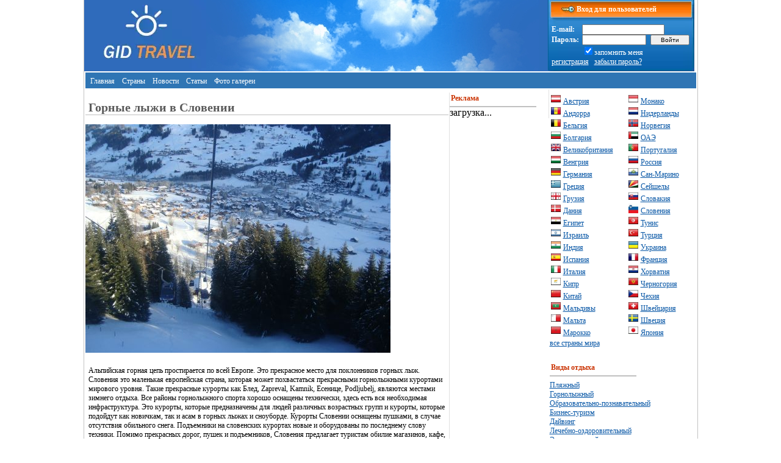

--- FILE ---
content_type: text/html
request_url: https://gidtravel.com/article_2569.html
body_size: 4943
content:
<!DOCTYPE HTML PUBLIC "-//W3C//DTD HTML 4.01 Transitional//EN" "http://www.w3.org/TR/html4/loose.dtd">
<html>
<head>
<title>  Горные лыжи в Словении  . Статьи</title>
<meta name="Description" content="  Горные лыжи в Словении  . Альпийская горная цепь простирается по всей Европе.">
<meta name="Keywords" content="статьи страны города курорты отели туризм ">
<meta http-equiv="Content-Type" content="text/html; charset=windows-1251">
<meta name="viewport" content="width=device-width, initial-scale=1.0">
<META CONTENT="INDEX,FOLLOW" NAME="ROBOT">
<meta name="robots" content="all">
<base href="https://gidtravel.com/">
<META content="1 days" name=revisit-after>
<meta name='yandex-verification' content='64f7afe25d5af105' />
<LINK REL="SHORTCUT ICON" HREF="https://gidtravel.com/favicon.ico">
<LINK href="https://gidtravel.com/style_new.css" type="text/css" rel="stylesheet" />
<script data-ad-client="ca-pub-7880246885352610" async src="https://pagead2.googlesyndication.com/pagead/js/adsbygoogle.js"></script>

<script type="text/javascript">
function MyCopyText() {
var target_text = window.getSelection(),
add_text = 'https://gidtravel.com/' + ' ' ,
out_text = add_text  +  target_text,
fake = document.createElement('div');
fake.style.position = 'absolute';
fake.style.left = '-99999px';
document.body.appendChild(fake);
fake.innerHTML = out_text;
target_text.selectAllChildren(fake);
window.setTimeout(function() {
document.body.removeChild(fake);
}, 100);
}
document.addEventListener('copy', MyCopyText);
</script>


</head>
<body topmargin=0 leftmargin=0>
<div  id="index">
<div id="ml" style="background:; background-color: #2D6CBC;" width="200" height="117"><a href="https://gidtravel.com/"><img name="templ0" src="img/ml.webp" width="200" height="39" border="0"  alt=""></a></div>

<div id="bglg" style="background: img/templ-1x1.jpg; float: left;" width="200" height="117"><img name="templ0" src="img/templ-1x1.webp" width=200 height=117 border=0 ></div>
<div id="bgbg">&nbsp;</div>
<div id="tbl" style="float: left; width: 239px;">

<table width="100%" border="0" cellspacing="0" cellpadding="0" style="font-family: Tahoma; color: White;">
<tr>
<td width="239" height="32" background="img/templ-1x3.webp" style="font-family: Tahoma; color: White; font-size: 12px; padding-left: 40px;"><b>&nbsp;&nbsp;Вход для пользователей</b></td>
</tr>
<tr>
<td width="239" height="85" background="img/templ-2x1.webp">
<table width="230" border="0" cellspacing="0" cellpadding="0" class="text" style="font-family: Tahoma; color: White; margin-left: 5px;">
<tr><form action="/check_login.php" method="post">
<td><b>E-mail:&nbsp;</b></td>
<td colspan="2" align="left"><input type="text" name="mail" size="20"  style="font-size: 10px;"></td>
</tr>
<tr>
<td><b>Пароль:&nbsp;</b></td>
<td><input type="password" name="password" size="15" style="font-size: 10px;"></td>
<td>&nbsp;<input type="submit" value="&nbsp;&nbsp;&nbsp;Войти&nbsp;&nbsp;&nbsp;"  style="font-size: 10px;"></td>
</tr>
<tr>
<td>&nbsp;</td><td colspan="2"><input type="checkbox" name="mem" value="1" checked style="border: 0px;">запомнить меня</td>
</tr>
<tr>
<td colspan="3"><a href="/register.html" class="white">регистрация</a>&nbsp;&nbsp;&nbsp;<a href="/remind.html" class="white">забыли пароль?</a>
</td>
</tr></form>
</table>
</td>
</tr>
</table>









</div>


<table width="100%" border="0" cellspacing="2" cellpadding="0" style="margin-top: 2px;">
<tr>
<td bgcolor="#2F75B4" style="padding-bottom: 4px; padding-top: 4px;">&nbsp;&nbsp;<a href="/" class="top">Главная</a> &nbsp;&nbsp;<a href="/country/" class="top">Страны</a> &nbsp;&nbsp;<a href="/news/1.html" class="top">Новости</a> &nbsp;&nbsp;<a href="/article/1.html" class="top">Статьи</a> &nbsp;&nbsp;<a href="/fotogallerei/" class="top">Фото&nbsp;галереи</a> 
</td>
</td>
</tr>
</table>




			<div id="center_pannel">
								<h1>  Горные лыжи в Словении  </h1>


<img id="resize" src="/stat_img/1344270922.JPG"  border="0" alt=""  hspace="0" vspace="5" title="  Горные лыжи в Словении  ">
<table width="99%" border="0" cellspacing="0" cellpadding="2" align="center"  class="text">
<tr>
<td valign="top">
<table width="250" border="0" cellspacing="0" cellpadding="0" align="right">
<tr>
	<td></td>
</tr>
</table>
<br>Альпийская горная цепь простирается по всей Европе. Это прекрасное место для поклонников горных лыж. Словения это маленькая европейская страна, которая может похвастаться прекрасными горнолыжными курортами мирового уровня. Такие прекрасные курорты как Блед, Zapreval, Kamnik, Есенице, Podljubelj, являются местами зимнего отдыха. Все районы горнолыжного спорта хорошо оснащены технически, здесь есть вся необходимая инфраструктура. Это курорты, которые предназначены для людей различных возрастных групп и курорты, которые подойдут как новичкам, так и асам в горных лыжах и сноуборде. Курорты Словении оснащены пушками, в случае отсутствия обильного снега. Подъемники на словенских курортах новые и оборудованы по последнему слову техники. Помимо прекрасных дорог, пушек и подъемников, Словения предлагает туристам обилие магазинов, кафе, кондитерских, развлекательных заведений на любой вкус и кошелек. Горнолыжные курорты в этой стране, все еще не так дороги, как европейские, но и не надо рассчитывать, что вам все предложат даром. Вы едете отдыхать с маленькими детьми, вам не придется провести все время в номере, все курорты оснащены детскими садами и даже яслями, для того, чтобы развлечь вашего ребенка работают лучшие специалисты, а вы в это время наслаждайтесь снегом, солнцем и лыжами. <br><br>Даже на самых маленьких курортах вас встретит разнообразие ландшафтов. Таким образом, вы можете выбрать трассу для новичков, в то время, как ваша вторая половинка выбирает трассу для высококлассных специалистов, а ребенок – подросток, будет кататься на сноуборде по специальной трассе. <br>Горные курорты Словении предлагают размещение и в скромных отелях 3* и в люксовых шале. Вы сможете выбрать размещение на любой вкус и кошелек. Путешествовать большой компанией дешевле, это точно. Так что зовите ваших друзей и в путь. Недорогие гостевые домики на 5-6 человек, прекрасная возможность недорогого размещения для компании. Любой отель, шале или гостевой домик, вы можете заказать в Интернете. Практически все они имеют свой презентационный сайт. <br><br>Словения это не только страна с прекрасными горнолыжными курортами, это также страна с глубокой и многовековой историей, а Адриатическое побережье является прекрасным местом для отдыха сотен тысяч туристов каждый год. <br>Приехав в Словению, вам захочется остаться здесь как можно дольше. Это страна, в которой прекрасно развит зеленый или экотуризм. Несмотря на свои небольшие размеры, страна включает в себя национальные парки природа которых завораживает. Разработано большое количество горных маршрутов и вы сможете путешествовать в теплое время года пешком по горным тропам. Пещеры в Словении самые интересные и глубокие в Европе, поэтому их посещение также включите в свою программу.<p align=right>Источник: <noindex><a class="link" target=_blank href="http://gidtravel.com" rel="nofollow">gidtravel.com</a></noindex></p>
</td>
</tr>
</table>
<br><br>


		<div id="bn_e6BsS2mY6T">загрузка...</div>



<script type="text/javascript">
<!--
document.writeln('<'+'sc'+'ript type="te'+'xt/j'+'avas'+'cript" s'+'rc="//'+'re'+'crea'+'tiv.'+'ru/rcod'+'e.e6BsS'+'2mY6T.j'+'s"></'+'sc'+'rip'+'t> ');
//-->
</script>












				</div>
				<div id="left_panel">
								
<div id="recr">
<div id="leftMenu">
<li class="firstMenu">Реклама</li>
</div>

<div id="bn_ziR7eLTS7R">загрузка...</div>

<script type="text/javascript">
<!--
document.writeln('<'+'scr'+'ipt typ'+'e="te'+'xt/j'+'av'+'asc'+'ript" src="//'+'recr'+'eati'+'v.ru/rc'+'ode.zi'+'R7eLT'+'S7R.js"></'+'s'+'cr'+'ipt> ');
//-->
</script>

</div>


				</div>
				<div id="right_banner">
								<div id="left200">

<table width="100%" border="0" cellspacing="1" cellpadding="1">
<tr><td width="54%">
<img src="/flag/austria.webp" width="16" height="16" border="0" alt=""> <a href="/country/austria/" style="padding-top: 1px; margin-top: 1px;">Австрия</a><br>
<img src="/flag/andorra.webp" width="16" height="16" border="0" alt=""> <a href="/country/andorra/" style="padding-top: 1px; margin-top: 1px;">Андорра</a><br>
<img src="/flag/belgium.webp" width="16" height="16" border="0" alt=""> <a href="/country/belgium/" style="padding-top: 1px; margin-top: 1px;">Бельгия</a><br>
<img src="/flag/bulgaria.webp" width="16" height="16" border="0" alt=""> <a href="/country/bulgaria/" style="padding-top: 1px; margin-top: 1px;">Болгария</a><br>
<img src="/flag/britain.webp" width="16" height="16" border="0" alt=""> <a href="/country/britain/" style="padding-top: 1px; margin-top: 1px;">Великобритания</a><br>
<img src="/flag/hungary.webp" width="16" height="16" border="0" alt=""> <a href="/country/hungary/" style="padding-top: 1px; margin-top: 1px;">Венгрия</a><br>
<img src="/flag/germany.webp" width="16" height="16" border="0" alt=""> <a href="/country/germany/" style="padding-top: 1px; margin-top: 1px;">Германия</a><br>
<img src="/flag/greece.webp" width="16" height="16" border="0" alt=""> <a href="/country/greece/" style="padding-top: 1px; margin-top: 1px;">Греция</a><br>
<img src="/flag/georgia.webp" width="16" height="16" border="0" alt=""> <a href="/country/georgia/" style="padding-top: 1px; margin-top: 1px;">Грузия</a><br>
<img src="/flag/denmark.webp" width="16" height="16" border="0" alt=""> <a href="/country/denmark/" style="padding-top: 1px; margin-top: 1px;">Дания</a><br>
<img src="/flag/egipet.webp" width="16" height="16" border="0" alt=""> <a href="/country/egipet/" style="padding-top: 1px; margin-top: 1px;">Египет</a><br>
<img src="/flag/israel.webp" width="16" height="16" border="0" alt=""> <a href="/country/israel/" style="padding-top: 1px; margin-top: 1px;">Израиль</a><br>
<img src="/flag/india.webp" width="16" height="16" border="0" alt=""> <a href="/country/india/" style="padding-top: 1px; margin-top: 1px;">Индия</a><br>
<img src="/flag/spain.webp" width="16" height="16" border="0" alt=""> <a href="/country/spain/" style="padding-top: 1px; margin-top: 1px;">Испания</a><br>
<img src="/flag/italy.webp" width="16" height="16" border="0" alt=""> <a href="/country/italy/" style="padding-top: 1px; margin-top: 1px;">Италия</a><br>
<img src="/flag/cyprus.webp" width="16" height="16" border="0" alt=""> <a href="/country/cyprus/" style="padding-top: 1px; margin-top: 1px;">Кипр</a><br>
<img src="/flag/china.webp" width="16" height="16" border="0" alt=""> <a href="/country/china/" style="padding-top: 1px; margin-top: 1px;">Китай</a><br>
<img src="/flag/maldives.webp" width="16" height="16" border="0" alt=""> <a href="/country/maldives/" style="padding-top: 1px; margin-top: 1px;">Мальдивы</a><br>
<img src="/flag/malta.webp" width="16" height="16" border="0" alt=""> <a href="/country/malta/" style="padding-top: 1px; margin-top: 1px;">Мальта</a><br>
<img src="/flag/marocco.webp" width="16" height="16" border="0" alt=""> <a href="/country/marocco/" style="padding-top: 1px; margin-top: 1px;">Марокко</a>
</td>
<td width="46%">
<img src="/flag/monaco.webp" width="16" height="16" border="0" alt=""> <a href="/country/monaco/" style="padding-top: 1px; margin-top: 1px;">Монако</a><br>
<img src="/flag/netherlands.webp" width="16" height="16" border="0" alt=""> <a href="/country/netherlands/" style="padding-top: 1px; margin-top: 1px;">Нидерланды</a><br>
<img src="/flag/norway.webp" width="16" height="16" border="0" alt=""> <a href="/country/norway/" style="padding-top: 1px; margin-top: 1px;">Норвегия</a><br>
<img src="/flag/oae.webp" width="16" height="16" border="0" alt=""> <a href="/country/oae/" style="padding-top: 1px; margin-top: 1px;">ОАЭ</a><br>
<img src="/flag/portugal.webp" width="16" height="16" border="0" alt=""> <a href="/country/portugal/" style="padding-top: 1px; margin-top: 1px;">Португалия</a><br>
<img src="/flag/russia.webp" width="16" height="16" border="0" alt=""> <a href="/country/russia/" style="padding-top: 1px; margin-top: 1px;">Россия</a><br>
<img src="/flag/san-marino.webp" width="16" height="16" border="0" alt=""> <a href="/country/san-marino/" style="padding-top: 1px; margin-top: 1px;">Сан-Марино</a><br>
<img src="/flag/seishely.webp" width="16" height="16" border="0" alt=""> <a href="/country/seishely/" style="padding-top: 1px; margin-top: 1px;">Сейшелы</a><br>
<img src="/flag/slovakia.webp" width="16" height="16" border="0" alt=""> <a href="/country/slovakia/" style="padding-top: 1px; margin-top: 1px;">Словакия</a><br>
<img src="/flag/slovenia.webp" width="16" height="16" border="0" alt=""> <a href="/country/slovenia/" style="padding-top: 1px; margin-top: 1px;">Словения</a><br>
<img src="/flag/tunis.webp" width="16" height="16" border="0" alt=""> <a href="/country/tunis/" style="padding-top: 1px; margin-top: 1px;">Тунис</a><br>
<img src="/flag/turkey.webp" width="16" height="16" border="0" alt=""> <a href="/country/turkey/" style="padding-top: 1px; margin-top: 1px;">Турция</a><br>
<img src="/flag/ukraine.webp" width="16" height="16" border="0" alt=""> <a href="/country/ukraine/" style="padding-top: 1px; margin-top: 1px;">Украина</a><br>
<img src="/flag/france.webp" width="16" height="16" border="0" alt=""> <a href="/country/france/" style="padding-top: 1px; margin-top: 1px;">Франция</a><br>
<img src="/flag/croatia.webp" width="16" height="16" border="0" alt=""> <a href="/country/croatia/" style="padding-top: 1px; margin-top: 1px;">Хорватия</a><br>
<img src="/flag/montenegro.webp" width="16" height="16" border="0" alt=""> <a href="/country/montenegro/" style="padding-top: 1px; margin-top: 1px;">Черногория</a><br>
<img src="/flag/czech.webp" width="16" height="16" border="0" alt=""> <a href="/country/czech/" style="padding-top: 1px; margin-top: 1px;">Чехия</a><br>
<img src="/flag/switzerland.webp" width="16" height="16" border="0" alt=""> <a href="/country/switzerland/" style="padding-top: 1px; margin-top: 1px;">Швейцария</a><br>
<img src="/flag/sweden.webp" width="16" height="16" border="0" alt=""> <a href="/country/sweden/" style="padding-top: 1px; margin-top: 1px;">Швеция</a><br>
<img src="/flag/japan.webp" width="16" height="16" border="0" alt=""> <a href="/country/japan/" style="padding-top: 1px; margin-top: 1px;">Япония</a>
</td>
</tr>
</table>
<a href="/country/">все страны мира</a>


<br><br>



<div id="leftMenu">
<li class="firstMenu">Виды отдыха</li>
</div><br><br>
<a href="/otdih/1/1.html">Пляжный</a><br> 
<a href="/otdih/2/1.html">Горнолыжный</a><br> 
<a href="/otdih/3/1.html">Образовательно-познавательный</a><br> 
<a href="/otdih/4/1.html">Бизнес-туризм</a><br> 
<a href="/otdih/5/1.html">Дайвинг</a><br>
<a href="/otdih/6/1.html">Лечебно-оздоровительный</a><br> 
<a href="/otdih/7/1.html">Экскурсионный</a><br> 
<a href="/otdih/8/1.html">Выходного дня</a><br> 
<a href="/otdih/9/1.html">Детский</a><br> 
<a href="/otdih/10/1.html">Новогодний</a><br> 
<a href="/otdih/11/1.html">Экзотический</a><br> 
<a href="/otdih/12/1.html">Экстремальный</a><br> 
<a href="/otdih/13/1.html">Круиз</a><br> 
<a href="/otdih/14/1.html">Экологический</a><br> 
<a href="/otdih/15/1.html">Паломнический</a><br> <br>




<img src="https://gidtravel.com/counter/mystat5.php?LytyfGljbD8+aT93LikoKQ==">

</div>

				

								</div>
<div id="submenu_footer">
<table width="100%" border="0" cellspacing="0" cellpadding="0" style="margin-top: 10px;">
<tr>
<td align="center" nowrap id="topMenu"><img src="/img/pix.gif" width="5" height="1" border="0" alt="" hspace="8"><a href="https://gidtravel.com/">Главная</a>
<img src="/img/sep.gif" width="5" height="5" border="0" alt="" hspace="8"><a href="/contact.php">Контакты</a>

</td>
</tr>	
</table>

<nofollow><noindex>


<script type="text/javascript"><!--
document.write("<img src='//counter.yadro.ru/hit?t39.2;r"+
escape(document.referrer)+((typeof(screen)=="undefined")?"":
";s"+screen.width+"*"+screen.height+"*"+(screen.colorDepth?
screen.colorDepth:screen.pixelDepth))+";u"+escape(document.URL)+
";"+Math.random()+
"' alt='' title='LiveInternet' "+
"border='0' width='0' height='0'>")
//--></script>



</noindex></nofollow>



</div>
</div>
</body>
</html>

--- FILE ---
content_type: text/html; charset=utf-8
request_url: https://www.google.com/recaptcha/api2/aframe
body_size: 248
content:
<!DOCTYPE HTML><html><head><meta http-equiv="content-type" content="text/html; charset=UTF-8"></head><body><script nonce="YBoB6dca24sNdeFCbfkbGQ">/** Anti-fraud and anti-abuse applications only. See google.com/recaptcha */ try{var clients={'sodar':'https://pagead2.googlesyndication.com/pagead/sodar?'};window.addEventListener("message",function(a){try{if(a.source===window.parent){var b=JSON.parse(a.data);var c=clients[b['id']];if(c){var d=document.createElement('img');d.src=c+b['params']+'&rc='+(localStorage.getItem("rc::a")?sessionStorage.getItem("rc::b"):"");window.document.body.appendChild(d);sessionStorage.setItem("rc::e",parseInt(sessionStorage.getItem("rc::e")||0)+1);localStorage.setItem("rc::h",'1768958993402');}}}catch(b){}});window.parent.postMessage("_grecaptcha_ready", "*");}catch(b){}</script></body></html>